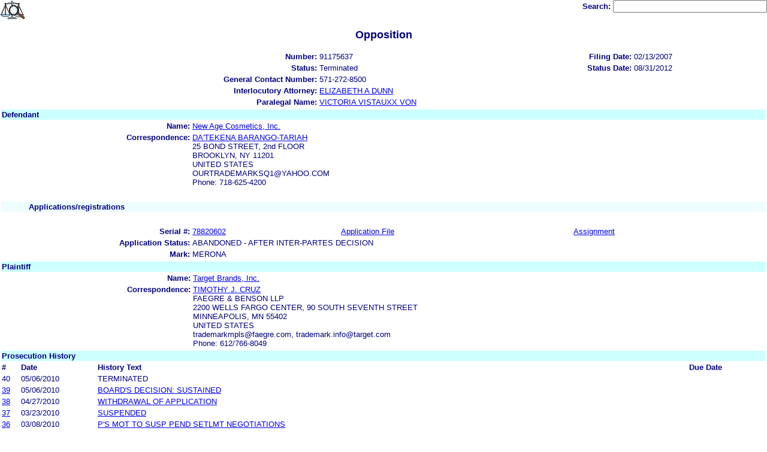

--- FILE ---
content_type: text/html; charset=ISO-8859-1
request_url: https://ttabvue.uspto.gov/ttabvue/v?pno=91175637&pty=OPP&eno=25&mode=frame
body_size: 33290
content:

<!DOCTYPE HTML PUBLIC "-//W3C//DTD HTML 4.01 Transitional//EN" "http://www.w3.org/TR/html4/loose.dtd">
<html lang="en">
<head>
<META http-equiv="Content-Type" content="text/html; charset=UTF-8">
<title>USPTO TTABVUE. Trademark Trial and Appeal Board Inquiry System</title>
<style type="text/css">

        <!--

a.uspto:link {  font-family: Arial, Helvetica, sans-serif ; font-size: 100%; font-weight: bold; color: #003399; text-decoration: none}
a.uspto:visited {  font-family: Arial, Helvetica, sans-serif; font-size: 100%; font-weight: bold; color: #006699; text-decoration: none}
a.uspto:hover {  font-family: Arial, Helvetica, sans-serif; font-size: 100%; font-weight: bold; color: #CC0033; text-decoration: underline}
a.uspto:active {  font-family: Arial, Helvetica, sans-serif; font-size: 100%; font-weight: bold; color: #990033; text-decoration: none}
a.footlinks:link {  font-family: Arial, Helvetica, sans-serif ; font-size: 75%; font-weight: normal; color: #003399; text-decoration: none}
a.footlinks:visited {  font-family: Arial, Helvetica, sans-serif; font-size: 75%; font-weight: normal; color: #006699; text-decoration: none}
a.footlinks:hover {  font-family: Arial, Helvetica, sans-serif; font-size: 75%; font-weight: normal; color: #CC0033; text-decoration: underline}
a.footlinks:active {  font-family: Arial, Helvetica, sans-serif; font-size: 75%; font-weight: normal; color: #990033; text-decoration: none}
a.smalmenu:link {  font-family: Arial, Helvetica, sans-serif ; font-size: 80%; font-weight: bold; color: #003399; text-decoration: none}
a.smalmenu:visited {  font-family: Arial, Helvetica, sans-serif; font-size: 80%; font-weight: bold; color: #006699; text-decoration: none}
a.smalmenu:hover {  font-family: Arial, Helvetica, sans-serif; font-size: 80%; font-weight: bold; color: #CC0033; text-decoration: underline}
a.smalmenu:active {  font-family: Arial, Helvetica, sans-serif; font-size: 80%; font-weight: bold; color: #990033; text-decoration: none}
a.newsheader:link {  font-family: Verdana, Arial, Helvetica, sans-serif; font-size: 80%; font-weight: bold; color: #003399; text-decoration: none}
a.newsheader:visited {  font-family: Verdana, Helvetica, sans-serif; font-size: 80%; font-weight: bold; color: #006699; text-decoration: none}
a.newsheader:hover {  font-family: Verdana, Helvetica, sans-serif; font-size: 80%; font-weight: bold; color: #CC0033; text-decoration: underline}
a.newsheader:active {  font-family: Verdana, Helvetica, sans-serif; font-size: 80%; font-weight: bold; color: #990033; text-decoration: none}
a.text:link {  font-family: Arial, Helvetica, sans-serif; font-size: 80%; font-weight: normal; color: #003399; text-decoration: none}
a.text:visited {  font-family: Arial, Helvetica, sans-serif; font-size: 80%; font-weight: normal; color: #006699; text-decoration: none}
a.text:hover {  font-family: Arial, Helvetica, sans-serif; font-size: 80%; font-weight: normal; color: #CC0033; text-decoration: underline}
a.text:active {  font-family: Arial, Helvetica, sans-serif; font-size: 80%; font-weight: normal; color: #990033; text-decoration: none}
.darkbg {  font-family: Verdana, Helvetica, sans-serif; font-size: 80%; font-weight: bold; color: #FFFFFF; text-decoration: none}
.darkbgsmall {  font-family: Verdana, Helvetica, sans-serif; font-size: 70%; font-weight: bold; color: #FFFFFF; text-decoration: none}
a.darkbg:link {  font-family: Verdana, Helvetica, sans-serif; font-size: 80%; font-weight: bold; color: #FFFFFF; text-decoration: none}
a.darkbg:visited {
        font-family: Verdana, Helvetica, sans-serif;
        font-size: 80%;
        font-weight: bold;
        color: #eeeeee;
        text-decoration: none;
}
a.darkbg:hover {
        font-family: Verdana, Helvetica, sans-serif;
        font-size: 80%;
        font-weight: bold;
        color: #E9DFD3;
        text-decoration: underline;
        background-color: #993300;
}
a.darkbg:active {
        font-family: Verdana, Helvetica, sans-serif;
        font-size: 80%;
        font-weight: bold;
        color: #E9DFD3;
        text-decoration: none;
        background-color: #993300;
}
a.darkbgsmall:link {  font-family: Verdana, Helvetica, sans-serif; font-size: 70%; font-weight: bold; color: #FFFFFF; text-decoration: none}
a.darkbgsmall:visited {
        font-family: Verdana, Helvetica, sans-serif;
        font-size: 70%;
        font-weight: bold;
        color: #eeeeee;
        text-decoration: none;
}
a.darkbgsmall:hover {
        font-family: Verdana, Helvetica, sans-serif;
        font-size: 70%;
        font-weight: bold;
        color: #E9DFD3;
        text-decoration: underline;
        background-color: #993300;
}
a.darkbgsmall:active {
        font-family: Verdana, Helvetica, sans-serif;
        font-size: 70%;
        font-weight: bold;
        color: #E9DFD3;
        text-decoration: none;
        background-color: #993300;
}
a.tinyblu:link {  font-family: Arial, Helvetica, sans-serif; font-size: 75%; font-weight: normal; color: #330066; text-decoration: none}
a.tinyblu:visited {  font-family: Arial, Helvetica, sans-serif; font-size: 75%; font-weight: normal; color: #330066; text-decoration: none}
a.tinyblu:hover {  font-family: Arial, Helvetica, sans-serif; font-size: 75%; font-weight: normal; color: #993333; text-decoration: underline}
a.tinyblu:active {  font-family: Arial, Helvetica, sans-serif; font-size: 75%; font-weight: normal; color: #330066; text-decoration: none}
.tinyblu {  font-family: Arial, Helvetica, sans-serif; font-size: 75%; font-weight: normal; color: #000033; text-decoration: none}
.caption {
        font-family: Verdana, Arial, Helvetica, sans-serif;
        font-size: 100%;
        color: #666666;
        text-decoration: none;
        font-weight: bold
}
.darkbg {
        font-family: Arial, Helvetica, sans-serif;
        font-size: 100%;
        font-weight: bold;
        color: #FFFFFF;
        text-decoration: none;
}
.bigbutton { font-family: Arial, Helvetica, sans-serif;
        font-size: 130%;
        font-weight: bold;
        color: #054169;
        text-decoration: none;
}
.tinytext {
        font-family: Verdana, Helvetica, sans-serif;
        font-size: 75%;
        font-weight: normal;
        color: #336699;
        text-decoration: none;
}
.littlebutton {
        font-family: Arial, Helvetica, sans-serif;
        font-size: 80%;
        color: #53698A;
        text-decoration: none;
        font-weight: bold;
}
.bigbuttonsub {
        font-family: Arial, Helvetica, sans-serif;
        font-size: 50%;
        color: #53698A;
        text-decoration: none;
        font-weight: lighter;
}
.newstext {
        font-family: Verdana, Arial, Helvetica, sans-serif;
        font-size: 70%;
        color: #000000;
        text-decoration: none;
}
.newsdate {
        font-family: Arial, Helvetica, sans-serif;
        font-size: 60%;
        color: #888888;
        text-decoration: none;
}       
.text {
        font-family: Arial, Helvetica, sans-serif;
        font-size: 80%;
        color: #000033;
        text-decoration: none;
        font-weight: lighter;
}
.text2 {
        font-family: Arial, Helvetica, sans-serif;
        font-size: 100%;
        color: #993333;
        text-decoration: none;
        font-weight: lighter;
        }
.vertbar {
        font-family: Verdana, Helvetica, Arial, sans-serif;
        font-size: 100%;
        color: #993333;
        text-decoration: none;
        font-weight: bold;
}
.vertbarsmall {
        font-family: Verdana, Arial, Helvetica, sans-serif;
        font-size: 80%;
        font-weight: bold;
        text-decoration: none;
        color: #993333;
}
.sectionhead {
        font-family: Verdana, Arial, Helvetica, sans-serif;
        font-size: 70%;
        font-weight: bold;
        color: #598AAA;
        }
a.sectionhead:link {
        font-family: Verdana, Arial, Helvetica, sans-serif;
        font-size: 70%;
        font-weight: bold;
        color: #598AAA;
        text-decoration: none
}
a.sectionhead:visited {
        font-family: Verdana, Arial, Helvetica, sans-serif;
        font-size: 70%;
        font-weight: bold;
        color: #598AAA;
        text-decoration: none
}
a.sectionhead:active {
        font-family: Verdana, Arial, Helvetica, sans-serif;
        font-size: 70%;
        font-weight: bold;
        color: #598AAA;
        text-decoration: none
}
a.sectionhead:hover {
        font-family: Verdana, Arial, Helvetica, sans-serif;
        font-size: 70%;
        font-weight: bold;
        color: #9BB9CC;
        text-decoration: underline
}

body {
        font-family: Arial, Helvetica, sans-serif;
        font-weight: normal;
        /*font-size: 70%;*/
}

h1.uspto {
        font-family: Arial, Helvetica, sans-serif;
        font-size: 120%;
        font-weight: bold
}

h2.uspto {
        font-family: Arial, Helvetica, sans-serif;
        font-size: 110%;
        font-weight: bold
}

h3.uspto {
        font-family: Arial, Helvetica, sans-serif;
        font-size: 100%;
        font-weight: bold
}

h4.uspto {
        font-family: Arial, Helvetica, sans-serif;
        font-size: 90%;
        font-weight: bold
}

.legal {
        font-family: "Times New Roman",serif;
        font-weight: normal;
        font-style: italic;
}

th.uspto {
        font-family: Arial, Helvetica, sans-serif;
        font-size: 80%;
        font-weight: bold
}

td.uspto {
        font-family: Arial, Helvetica, sans-serif;
        font-size: 80%;
        font-weight: normal
}       
        
.contentbody{
        font-family: Arial, Helvetica, sans-serif;
        font-size:100%;
        font-weight: normal
}
.smalltext {
        font-family: Arial, Helvetica, sans-serif;
        font-size: 80%;
}
        -->
          </style>
<meta content="text/css" http-equiv="Content-Style-Type">
        <style type="text/css">
        <!--
.t1      { font-family:Verdana, Arial, Helvetica,sans-serif; font-size:18px; font-weight:bold;   font-style:normal; color:#000080; background:#FFFFFF; text-align: center;}
.t11     { font-family:Verdana, Arial, Helvetica,sans-serif; font-size:14px;  font-weight:bold;   font-style:normal; color:#000080; background:#FFFFFF;}
.rnOrig  { font-family:Verdana, Arial, Helvetica,sans-serif; font-size:14px; font-weight:bold;   font-style:italic; color:#FF0000; text-decoration: underline; }
.rn      { font-family:Verdana, Arial, Helvetica,sans-serif; font-size:14px; font-weight:bold; font-style:italic; color:#FF0000; background:#FFFFFF; text-decoration: underline; }
.t2      { font-family:Verdana, Arial, Helvetica,sans-serif; font-size:13px;  font-weight:bold;   font-style:normal; color:#000080; background:#FFFFFF;}
.t2b     { font-family:Verdana, Arial, Helvetica,sans-serif; font-size:13px;  font-weight:bold;   font-style:normal; color:#000080; background:#CCFFFF; }
.red     { color:#FF0000; }
.t3      { font-family:Verdana, Arial, Helvetica,sans-serif; font-size:13px;  font-weight:bold;   font-style:normal; color:#000080; background:#FFFFFF; }
.t3.nowrap { white-space:nowrap; }
.t3nblack     { font-family:Verdana, Arial, Helvetica,sans-serif; font-size:13px; font-style:normal; color:#000000; background:#FFFFFF;}
.t4      { font-family:"MS Sans Serif",Helvetica,sans-serif;font-size:10px;   font-weight:normal; font-style:normal; color:#000080; background:#FFFFFF;}
.t5      { font-family:"Small Fonts",Helvetica,sans-serif;font-size:9px;   font-weight:normal; font-style:normal; color:#000080; background:#FFFFFF;}
.p1      { font-family: Verdana, Arial, Helvetica,sans-serif; font-size:13px; font-weight:normal; font-style:normal; color:#000080; background:#FFFFFF;}
td       { vertical-align: top; }
td.vmiddle {vertical-align: middle; }
.hidden { display:none;}

   body
   {
     background-color:#ffffff;
   }
  /* normal text */
  .plaintext
  {

  }

  /* page title */
  .title
  {
    font-family: "Times New Roman", Times, serif;
    font-size:18px;
    font-weight:bold;
    text-align: center;
    margin: 12px 12px 12px 12px;
    color:#000080;
  }

  /* page title */
  .title2
  {
    font-family: "Times New Roman", Times, serif;
    font-size:16px;
    font-weight:bold;
    text-align: center;
    margin: 12px 12px 12px 12px;
    color:#000080;
  }

  /* page subtitle with error text */
  .errorhdr
  {
    font-family: "Times New Roman", Times, serif;
    font-size:18px;
    font-weight:bold;
    color:#800000;
  }

  /* form number on top ofg the screen */
  .ombformnumber
  {
    font-family:"Small Fonts",Helvetica,sans-serif;
    font-size:9px;
    color:#999999;
  }
  /* topmost part of a page - system name */
  .titletopnote
  {
    font-family:"MS Sans Serif", Helvetica,sans-serif;
    font-size:9px;
    text-align: right;
    color:#000080;
  }

  /* text in navigation bar */
  .navbar
  {
    font-family:"MS Sans Serif", Helvetica,sans-serif;
    font-size:10px;
    color:#000080;
  }

  /* what to do on a page */
  .guideline
  {
    font-family:"MS Sans Serif", Helvetica,sans-serif;
    font-size:14px;
    font-weight:bold;
    color:#000000;
  }

  /* details describing guideline */
  .guideline2
  {
    font-family:"MS Sans Serif", Helvetica,sans-serif;
    font-size:14px;
    font-weight:normal;
    color:#000000;
  }

  /* details describing guideline */
  .guideline2b
  {
    font-family:"MS Sans Serif", Helvetica,sans-serif;
    font-size:14px;
    font-weight:bold;
    color:#000000;
  }

  /* details emphasizing guideline */
  .guideline3
  {
    font-family:"MS Sans Serif", Helvetica,sans-serif;
    font-size:14px;
    font-weight:normal;
    color:#800000;
  }

  /* name of a field */
  .formtext1
  {
    font-family:"MS Sans Serif", Helvetica,sans-serif;
    background:#F8F8F8;
    /*padding: 1px 8px 1px 8px ;*/
    font-size:12px;
    font-weight:bold;
  }

  /* value of a field */
  .formtext2
  {
    font-family:"MS Sans Serif", Helvetica,sans-serif;
    background:#F8F8F8;
    /*padding: 1px 4px 1px 4px ;*/
    font-size:12px;
  }

   /* red star on required field */
  .redstar
  {
    color:red;
    font-weight:bold;
  }
  /* hint in a form field */
  .formhint
  {
    font-family:"MS Sans Serif", Helvetica,sans-serif;
    font-size:70%;
    font-weight:normal;
    font-style:normal;
    color:#000080;
    background:#F8F8F8;
  }

  .formhintnobg
  {
    font-family:"MS Sans Serif", Helvetica,sans-serif;
    font-size:11px;
    font-weight:normal;
    font-style:normal;
    color:#000080;
  }

  /* Initial question */
  .iq1
  {
    font-family:"MS Sans Serif", Helvetica,sans-serif;
    font-size:12px;
    font-weight:bold;
    font-style:normal;
    margin: 12px 12px 12px 12px;
    padding: 4px 4px 4px 4px;
    background:#EEEEEE;
    /*WWbackground:#99CCCC;*/
  }

  /* possible choices for an answer */
  .c1
  {
    font-family:"MS Sans Serif", Helvetica,sans-serif;
    font-size:12px;
    font-weight:normal;
    font-style:normal;
    margin: 12px 12px 12px 24px;
    background:#FFFFFF;
  }

  /* three of below are used for framed notes */
  .note
  {
    font-family:"MS Sans Serif", Helvetica,sans-serif;
    font-size:11px;
    font-weight:normal;
    font-style:normal;
    margin: 12px 3px 12px 3px;
    padding: 4px 4px 4px 12px;
    border-style: solid;
    border-width: 1px;
    border-color: #000080;
    color:#000080;
    background:#EEEEEE;
    /* padding: 1px 4px 1px 4px ;*/
  }

  .notehdr
  {
    font-family:"MS Sans Serif", Helvetica,sans-serif;
    font-size:11px;
    font-weight:normal;
    color:#000080;
    background:#EEEEEE;
  }

  .notebody
  {
    font-family:"MS Sans Serif", Helvetica,sans-serif;
    font-size:11px;
    font-weight:normal;
    padding: 4px 4px 4px 4px ;
    color:#000080;
    background:#EEEEEE;
  }

  /* outermost table */
  .outermost
  {
    border-color: #333333;
    background:#CCCCCC;
  }

  .outermostx
  {
    border-width: 1px;
    /*border-color: #555555;*/
    border-color: #333333;
    background:#CCCCCC;
    margin: 12px 0px 12px 0px;
  }

  /* frame to show request text */
  .reqframe
  {
    border-width: 2px;
    border-color: #555555;
    background:#EEEEEE;
    margin: 12px 0px 12px 0px;
  }

  /*
  .button
  {
    font-family:Verdana, Arial, Helvetica,sans-serif;
    font-size:8pt;
  }
  */
-->
        </style>
<script type="text/javascript">
  <!--
var NS4 = (document.layers);
//var IE4 = (document.all);

function eventOnLoad()
{
  if (NS4)
    document.captureEvents(Event.KEYPRESS);
  document.onkeypress = autoFocusOnFirstTextInput;
}

function autoFocusOnFirstTextInput(e)
{
  var whichASC = (NS4) ? e.which : event.keyCode;
  whichTarget = (NS4) ? e.target.name : event.srcElement.name;
  //whichValue = (NS4) ? e.target.value : event.srcElement.value;
  //whichType = (NS4) ? e.target.type : event.srcElement.type;
  if(whichASC<48 || whichASC >57)
    return;

  var firstForm=document.forms[0];
  if(firstForm==null)
    return;
  var el=firstForm.elements;
  var i;
  for(i=0;i<el.length;i++)
  {
    if(el[i].type=="text")
    {
      if(NS4 && whichTarget!=el[i].name && el[i].value.length==0)
        el[i].value=String.fromCharCode(whichASC);
      el[i].focus();
      return;
    }
  }
}

function showHelp(name)
{
  var helpWindow=window.open("help.html#"+name, "helpwindow",
   "width=500, height=300,status=no,resizable=yes,toolbar=yes,menubar=no,scrollbars=yes");
  helpWindow.focus();
  return false;
}
// -->
</script>
<noscript></noscript>
</head>
<body bgcolor="#FFFFFF" marginheight="0" marginwidth="0" topmargin="0" leftmargin="0">
<form target="_top" method="get" action="v">
<table cellspacing="0" cellpadding="0" border="0" width="100%">
<tr>
<td align="left"><a target="_top" href="v"><img alt="TTABVUE Home" src="images/ttabvue-small.gif" border="0"></a></td><td align="right"><span class="t3"><label for="qs">Search: </label></span><input value="" id="qs" name="qs" size="30" maxlength="100" type="text"></td>
</tr>
</table>
</form>
<h2 class="t1">Opposition</h2>
<table summary="layout" border="0" width="100%">
<tbody>
<tr>
<th align="right" class="t3">Number:</th><td class="p1">91175637</td><th align="right" class="t3">Filing Date:</th><td class="p1">02/13/2007</td>
</tr>
<tr>
<th align="right" class="t3">Status:</th><td class="p1">Terminated</td><th align="right" class="t3">Status Date:</th><td class="p1">08/31/2012</td>
</tr>
<tr>
<th align="right" class="t3">General Contact Number:</th><td class="p1">571-272-8500</td>
</tr>
<tr>
<th align="right" class="t3">Interlocutory Attorney:</th><td colspan="3" class="p1"><a href="https://portal.uspto.gov/EmployeeSearch/uspto_EmployeeSearch_Result.action?employeeForm.name=DUNN" target="_blank">ELIZABETH A DUNN</a></td>
</tr>
<tr>
<th align="right" class="t3">Paralegal Name:</th><td colspan="3" class="p1"><a href="https://portal.uspto.gov/EmployeeSearch/uspto_EmployeeSearch_Result.action?employeeForm.name=VON" target="_blank">VICTORIA VISTAUXX VON</a></td>
</tr>
</tbody>
</table>
<table summary="layout" border="0" width="100%">
<tbody>
<tr>
<td class="t2b" align="left" colspan="10">Defendant</td>
</tr>
<tr>
<th class="t3" width="25%" align="right">Name:</th><td class="p1" colspan="5"><a href="v?pnam=New%20Age%20Cosmetics,%20Inc.%20%20" target="_top">New Age Cosmetics, Inc.  </a></td>
</tr>
<tr>
<th class="t3" valign="top" align="right">Correspondence:</th><td class="p1" colspan="3"><a href="v?corr=DA%27TEKENA%20BARANGO-TARIAH" target="_top">DA'TEKENA BARANGO-TARIAH</a><br>25 BOND STREET, 2nd FLOOR <br>BROOKLYN, NY 11201<br>UNITED STATES<br>OURTRADEMARKSQ1@YAHOO.COM<br> Phone: 718-625-4200</td>
</tr>
<tr>
<td>&nbsp;</td>
</tr>
<tr>
<th style="background:#eefdff;text-align:left;" colspan="10" class="t3"><span style="margin-left:45px;">Applications/registrations</span></th>
</tr>
<tr>
<td>&nbsp;</td>
</tr>
<tr>
<th class="t3" align="right">Serial #:</th><td class="p1 vmiddle"><a target="_blank" href="https://tsdr.uspto.gov/#caseNumber=78820602&amp;caseType=SERIAL_NO&amp;searchType=statusSearch">78820602</a></td><td class="p1 vmiddle"><a target="_blank" href="https://tsdr.uspto.gov/#caseNumber=78820602&amp;caseType=SERIAL_NO&amp;searchType=documentSearch">Application File</a></td><td class="p1 vmiddle"><a href="https://assignmentcenter.uspto.gov/search/trademark?serialNumber=78820602" target="_blank">Assignment</a></td><th class="t3" align="right"> </th><td class="p1"> </td>
</tr>
<tr>
<th class="t3" align="right">Application Status: </th><td colspan="3" class="p1">ABANDONED - AFTER INTER-PARTES DECISION</td>
</tr>
<tr>
<th class="t3" align="right">Mark: </th><td colspan="3" class="p1">MERONA                                            </td>
</tr>
</tbody>
</table>
<table summary="layout" border="0" width="100%">
<tbody>
<tr>
<td class="t2b" align="left" colspan="10">Plaintiff</td>
</tr>
<tr>
<th class="t3" width="25%" align="right">Name:</th><td class="p1" colspan="5"><a href="v?pnam=Target%20Brands,%20Inc.%20%20" target="_top">Target Brands, Inc.  </a></td>
</tr>
<tr>
<th class="t3" valign="top" align="right">Correspondence:</th><td class="p1" colspan="3"><a href="v?corr=TIMOTHY%20J.%20CRUZ" target="_top">TIMOTHY J. CRUZ</a><br>FAEGRE &amp; BENSON LLP<br>2200 WELLS FARGO CENTER, 90 SOUTH SEVENTH STREET <br>MINNEAPOLIS, MN 55402<br>UNITED STATES<br>trademarkmpls@faegre.com, trademark.info@target.com<br> Phone: 612/766-8049</td>
</tr>
</tbody>
</table>
<table border="0" width="100%">
<thead>
<tr>
<th align="left" class="t2b" colspan="5">Prosecution History</th>
</tr>
<tr>
<th align="left" class="t3">#</th><th align="left" class="t3">Date</th><th align="left" class="t3">History Text</th><th align="left" class="t3">Due Date
                       </th>
</tr>
</thead>
<tbody>
<tr>
<td class="p1">40</td><td class="p1">05/06/2010</td><td class="p1">TERMINATED</td><td class="p1"></td>
</tr>
<tr>
<td class="p1"><a id="eno_39" target="_top" href="v?pno=91175637&amp;pty=OPP&amp;eno=39">39</a></td><td class="p1">05/06/2010</td><td class="p1"><a id="eno_39" target="_top" href="v?pno=91175637&amp;pty=OPP&amp;eno=39">BOARD'S DECISION: SUSTAINED</a></td><td class="p1"></td>
</tr>
<tr>
<td class="p1"><a id="eno_38" target="_top" href="v?pno=91175637&amp;pty=OPP&amp;eno=38">38</a></td><td class="p1">04/27/2010</td><td class="p1"><a id="eno_38" target="_top" href="v?pno=91175637&amp;pty=OPP&amp;eno=38">WITHDRAWAL OF APPLICATION</a></td><td class="p1"></td>
</tr>
<tr>
<td class="p1"><a id="eno_37" target="_top" href="v?pno=91175637&amp;pty=OPP&amp;eno=37">37</a></td><td class="p1">03/23/2010</td><td class="p1"><a id="eno_37" target="_top" href="v?pno=91175637&amp;pty=OPP&amp;eno=37">SUSPENDED</a></td><td class="p1"></td>
</tr>
<tr>
<td class="p1"><a id="eno_36" target="_top" href="v?pno=91175637&amp;pty=OPP&amp;eno=36">36</a></td><td class="p1">03/08/2010</td><td class="p1"><a id="eno_36" target="_top" href="v?pno=91175637&amp;pty=OPP&amp;eno=36">P'S MOT TO SUSP PEND SETLMT NEGOTIATIONS</a></td><td class="p1"></td>
</tr>
<tr>
<td class="p1"><a id="eno_35" target="_top" href="v?pno=91175637&amp;pty=OPP&amp;eno=35">35</a></td><td class="p1">12/30/2009</td><td class="p1"><a id="eno_35" target="_top" href="v?pno=91175637&amp;pty=OPP&amp;eno=35">P'S THIRD NOTICE OF RELIANCE</a></td><td class="p1"></td>
</tr>
<tr>
<td class="p1"><a id="eno_34" target="_top" href="v?pno=91175637&amp;pty=OPP&amp;eno=34">34</a></td><td class="p1">11/30/2009</td><td class="p1"><a id="eno_34" target="_top" href="v?pno=91175637&amp;pty=OPP&amp;eno=34">D'S NOTICE OF RELIANCE</a></td><td class="p1"></td>
</tr>
<tr>
<td class="p1"><a id="eno_33" target="_top" href="v?pno=91175637&amp;pty=OPP&amp;eno=33">33</a></td><td class="p1">11/27/2009</td><td class="p1"><a id="eno_33" target="_top" href="v?pno=91175637&amp;pty=OPP&amp;eno=33">DEFENDANT'S NOTICE OF RELIANCE</a></td><td class="p1"></td>
</tr>
<tr>
<td class="p1">32</td><td class="p1">10/26/2009</td><td class="p1">TESTIMONY FOR PLAINTIFF</td><td class="p1"></td>
</tr>
<tr>
<td class="p1">31</td><td class="p1">10/26/2009</td><td class="p1">TESTIMONY FOR PLAINTIFF</td><td class="p1"></td>
</tr>
<tr>
<td class="p1"><a id="eno_30" target="_top" href="v?pno=91175637&amp;pty=OPP&amp;eno=30">30</a></td><td class="p1">10/30/2009</td><td class="p1"><a id="eno_30" target="_top" href="v?pno=91175637&amp;pty=OPP&amp;eno=30">DEPOSITION OF ANN DUNN WESSBERG</a></td><td class="p1"></td>
</tr>
<tr>
<td class="p1"><a id="eno_29" target="_top" href="v?pno=91175637&amp;pty=OPP&amp;eno=29">29</a></td><td class="p1">10/30/2009</td><td class="p1"><a id="eno_29" target="_top" href="v?pno=91175637&amp;pty=OPP&amp;eno=29">EXHIBITS TO DEPOSITION OF CHIMA JACK MBADUGHA</a></td><td class="p1"></td>
</tr>
<tr>
<td class="p1"><a id="eno_28" target="_top" href="v?pno=91175637&amp;pty=OPP&amp;eno=28">28</a></td><td class="p1">10/30/2009</td><td class="p1"><a id="eno_28" target="_top" href="v?pno=91175637&amp;pty=OPP&amp;eno=28">DEPOSITION OF CHIMA JACK MBADUGHA</a></td><td class="p1"></td>
</tr>
<tr>
<td class="p1"><a id="eno_27" target="_top" href="v?pno=91175637&amp;pty=OPP&amp;eno=27">27</a></td><td class="p1">09/28/2009</td><td class="p1"><a id="eno_27" target="_top" href="v?pno=91175637&amp;pty=OPP&amp;eno=27">P'S SECOND NOTICE OF RELIANCE</a></td><td class="p1"></td>
</tr>
<tr>
<td class="p1"><a id="eno_26" target="_top" href="v?pno=91175637&amp;pty=OPP&amp;eno=26">26</a></td><td class="p1">09/24/2009</td><td class="p1"><a id="eno_26" target="_top" href="v?pno=91175637&amp;pty=OPP&amp;eno=26">OPPOSER'S NOTICE OF RELIANCE (PART 2 OF 2)</a></td><td class="p1"></td>
</tr>
<tr>
<td class="p1"><a id="eno_25" target="_top" href="v?pno=91175637&amp;pty=OPP&amp;eno=25">25</a></td><td class="p1">09/24/2009</td><td class="p1"><a id="eno_25" target="_top" href="v?pno=91175637&amp;pty=OPP&amp;eno=25">OPPOSER'S NOTICE OF RELIANCE (PART 1 OF 2)</a></td><td class="p1"></td>
</tr>
<tr>
<td class="p1"><a id="eno_24" target="_top" href="v?pno=91175637&amp;pty=OPP&amp;eno=24">24</a></td><td class="p1">08/12/2009</td><td class="p1"><a id="eno_24" target="_top" href="v?pno=91175637&amp;pty=OPP&amp;eno=24">EXTENSION OF TIME GRANTED</a></td><td class="p1"></td>
</tr>
<tr>
<td class="p1"><a id="eno_23" target="_top" href="v?pno=91175637&amp;pty=OPP&amp;eno=23">23</a></td><td class="p1">08/07/2009</td><td class="p1"><a id="eno_23" target="_top" href="v?pno=91175637&amp;pty=OPP&amp;eno=23">STIPULATION FOR AN EXTENSION OF TIME</a></td><td class="p1"></td>
</tr>
<tr>
<td class="p1"><a id="eno_22" target="_top" href="v?pno=91175637&amp;pty=OPP&amp;eno=22">22</a></td><td class="p1">06/26/2009</td><td class="p1"><a id="eno_22" target="_top" href="v?pno=91175637&amp;pty=OPP&amp;eno=22">PL'S MOT. FOR SUMM. JUDGMENT DENIED</a></td><td class="p1"></td>
</tr>
<tr>
<td class="p1"><a id="eno_21" target="_top" href="v?pno=91175637&amp;pty=OPP&amp;eno=21">21</a></td><td class="p1">02/02/2009</td><td class="p1"><a id="eno_21" target="_top" href="v?pno=91175637&amp;pty=OPP&amp;eno=21">P'S REPLY IN SUPPORT OF MOTION</a></td><td class="p1"></td>
</tr>
<tr>
<td class="p1"><a id="eno_20" target="_top" href="v?pno=91175637&amp;pty=OPP&amp;eno=20">20</a></td><td class="p1">01/21/2009</td><td class="p1"><a id="eno_20" target="_top" href="v?pno=91175637&amp;pty=OPP&amp;eno=20">D'S OPPOSITION TO P'S MOTION FOR SUMMARY JUDGMENT</a></td><td class="p1"></td>
</tr>
<tr>
<td class="p1"><a id="eno_19" target="_top" href="v?pno=91175637&amp;pty=OPP&amp;eno=19">19</a></td><td class="p1">01/14/2009</td><td class="p1"><a id="eno_19" target="_top" href="v?pno=91175637&amp;pty=OPP&amp;eno=19">SUSPENDED</a></td><td class="p1"></td>
</tr>
<tr>
<td class="p1"><a id="eno_18" target="_top" href="v?pno=91175637&amp;pty=OPP&amp;eno=18">18</a></td><td class="p1">11/13/2008</td><td class="p1"><a id="eno_18" target="_top" href="v?pno=91175637&amp;pty=OPP&amp;eno=18">P'S OPPOSITION/RESPONSE TO MOTION</a></td><td class="p1"></td>
</tr>
<tr>
<td class="p1"><a id="eno_17" target="_top" href="v?pno=91175637&amp;pty=OPP&amp;eno=17">17</a></td><td class="p1">11/03/2008</td><td class="p1"><a id="eno_17" target="_top" href="v?pno=91175637&amp;pty=OPP&amp;eno=17">D'S MOTION FOR AN EXTENSION OF TIME</a></td><td class="p1"></td>
</tr>
<tr>
<td class="p1"><a id="eno_16" target="_top" href="v?pno=91175637&amp;pty=OPP&amp;eno=16">16</a></td><td class="p1">10/29/2008</td><td class="p1"><a id="eno_16" target="_top" href="v?pno=91175637&amp;pty=OPP&amp;eno=16">D'S MOTION FOR AN EXTENSION OF TIME</a></td><td class="p1"></td>
</tr>
<tr>
<td class="p1"><a id="eno_15" target="_top" href="v?pno=91175637&amp;pty=OPP&amp;eno=15">15</a></td><td class="p1">10/20/2008</td><td class="p1"><a id="eno_15" target="_top" href="v?pno=91175637&amp;pty=OPP&amp;eno=15">SUSPENDED PENDING DISP OF OUTSTNDNG MOT</a></td><td class="p1"></td>
</tr>
<tr>
<td class="p1"><a id="eno_14" target="_top" href="v?pno=91175637&amp;pty=OPP&amp;eno=14">14</a></td><td class="p1">09/29/2008</td><td class="p1"><a id="eno_14" target="_top" href="v?pno=91175637&amp;pty=OPP&amp;eno=14">P'S MOTION FOR SUMMARY JUDGMENT</a></td><td class="p1"></td>
</tr>
<tr>
<td class="p1"><a id="eno_13" target="_top" href="v?pno=91175637&amp;pty=OPP&amp;eno=13">13</a></td><td class="p1">06/26/2008</td><td class="p1"><a id="eno_13" target="_top" href="v?pno=91175637&amp;pty=OPP&amp;eno=13">MOTION TO COMPEL GRANTED; PROCEEDINGS RESUMED; TRIAL DATES RESET</a></td><td class="p1"></td>
</tr>
<tr>
<td class="p1"><a id="eno_12" target="_top" href="v?pno=91175637&amp;pty=OPP&amp;eno=12">12</a></td><td class="p1">04/08/2008</td><td class="p1"><a id="eno_12" target="_top" href="v?pno=91175637&amp;pty=OPP&amp;eno=12">SUSPENDED PENDING DISP OF OUTSTNDNG MOT</a></td><td class="p1"></td>
</tr>
<tr>
<td class="p1"><a id="eno_11" target="_top" href="v?pno=91175637&amp;pty=OPP&amp;eno=11">11</a></td><td class="p1">03/27/2008</td><td class="p1"><a id="eno_11" target="_top" href="v?pno=91175637&amp;pty=OPP&amp;eno=11">P'S MOTION TO COMPEL DISCOVERY</a></td><td class="p1"></td>
</tr>
<tr>
<td class="p1"><a id="eno_10" target="_top" href="v?pno=91175637&amp;pty=OPP&amp;eno=10">10</a></td><td class="p1">12/19/2007</td><td class="p1"><a id="eno_10" target="_top" href="v?pno=91175637&amp;pty=OPP&amp;eno=10">D'S MOT TO ACCEPT LATE ANSWER GRANTED; TRIAL DATES REMAIN AS RESET</a></td><td class="p1"></td>
</tr>
<tr>
<td class="p1"><a id="eno_9" target="_top" href="v?pno=91175637&amp;pty=OPP&amp;eno=9">9</a></td><td class="p1">11/26/2007</td><td class="p1"><a id="eno_9" target="_top" href="v?pno=91175637&amp;pty=OPP&amp;eno=9">ANSWER</a></td><td class="p1"></td>
</tr>
<tr>
<td class="p1"><a id="eno_8" target="_top" href="v?pno=91175637&amp;pty=OPP&amp;eno=8">8</a></td><td class="p1">11/15/2007</td><td class="p1"><a id="eno_8" target="_top" href="v?pno=91175637&amp;pty=OPP&amp;eno=8">D'S MOTION FOR LEAVE TO FILE LATE ANSWER</a></td><td class="p1"></td>
</tr>
<tr>
<td class="p1"><a id="eno_7" target="_top" href="v?pno=91175637&amp;pty=OPP&amp;eno=7">7</a></td><td class="p1">10/01/2007</td><td class="p1"><a id="eno_7" target="_top" href="v?pno=91175637&amp;pty=OPP&amp;eno=7">TRIAL DATES RESET</a></td><td class="p1"></td>
</tr>
<tr>
<td class="p1"><a id="eno_6" target="_top" href="v?pno=91175637&amp;pty=OPP&amp;eno=6">6</a></td><td class="p1">05/02/2007</td><td class="p1"><a id="eno_6" target="_top" href="v?pno=91175637&amp;pty=OPP&amp;eno=6">DEF'S MOTION TO SET ASIDE DEFAULT</a></td><td class="p1"></td>
</tr>
<tr>
<td class="p1"><a id="eno_5" target="_top" href="v?pno=91175637&amp;pty=OPP&amp;eno=5">5</a></td><td class="p1">04/25/2007</td><td class="p1"><a id="eno_5" target="_top" href="v?pno=91175637&amp;pty=OPP&amp;eno=5">DEF'S MOTION TO SET ASIDE DEFAULT</a></td><td class="p1"></td>
</tr>
<tr>
<td class="p1"><a id="eno_4" target="_top" href="v?pno=91175637&amp;pty=OPP&amp;eno=4">4</a></td><td class="p1">04/09/2007</td><td class="p1"><a id="eno_4" target="_top" href="v?pno=91175637&amp;pty=OPP&amp;eno=4">NOTICE OF DEFAULT</a></td><td class="p1"></td>
</tr>
<tr>
<td class="p1">3</td><td class="p1">02/13/2007</td><td class="p1">PENDING, INSTITUTED</td><td class="p1"></td>
</tr>
<tr>
<td class="p1"><a id="eno_2" target="_top" href="v?pno=91175637&amp;pty=OPP&amp;eno=2">2</a></td><td class="p1">02/13/2007</td><td class="p1"><a id="eno_2" target="_top" href="v?pno=91175637&amp;pty=OPP&amp;eno=2">NOTICE AND TRIAL DATES SENT;  ANSWER DUE:</a></td><td class="p1">03/25/2007</td>
</tr>
<tr>
<td class="p1"><a id="eno_1" target="_top" href="v?pno=91175637&amp;pty=OPP&amp;eno=1">1</a></td><td class="p1">02/13/2007</td><td class="p1"><a id="eno_1" target="_top" href="v?pno=91175637&amp;pty=OPP&amp;eno=1">FILED AND FEE</a></td><td class="p1"></td>
</tr>
</tbody>
</table>
<form target="_top" method="get" action="v" style="margin-top:6px; margin-bottom:6px;">
<table summary="layout" width="100%" border="0">
<tbody>
<tr>
<td style="vertical-align:baseline; text-align:left;" class="t4">Results as of 01/30/2026 12:50 AM</td><td style="vertical-align:baseline; text-align:right;" width="10%" class="t3"><label for="qs">Search: </label></td><td style="vertical-align:baseline; text-align:left;" width="10%"><input value="" id="qs" name="qs" size="30" maxlength="100" type="text"></td>
</tr>
</tbody>
</table>
</form>
</body>
</html>
